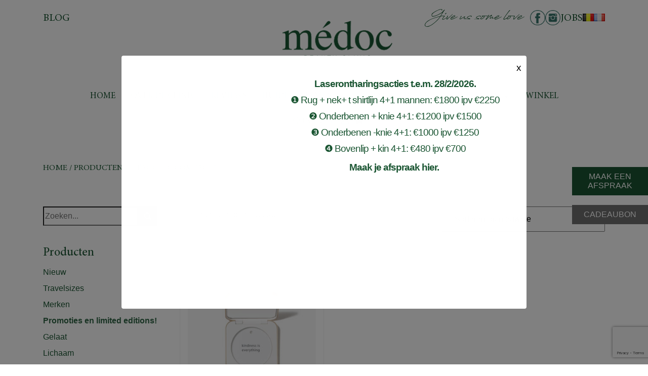

--- FILE ---
content_type: text/html; charset=utf-8
request_url: https://www.google.com/recaptcha/api2/anchor?ar=1&k=6LdbZyUlAAAAAKLLCMOXAwVtYQKYQQEPbEbdPHF9&co=aHR0cHM6Ly93d3cubWVkb2NiZWF1dHkuYmU6NDQz&hl=en&v=PoyoqOPhxBO7pBk68S4YbpHZ&size=invisible&anchor-ms=20000&execute-ms=30000&cb=g0sv96tjdbp7
body_size: 48613
content:
<!DOCTYPE HTML><html dir="ltr" lang="en"><head><meta http-equiv="Content-Type" content="text/html; charset=UTF-8">
<meta http-equiv="X-UA-Compatible" content="IE=edge">
<title>reCAPTCHA</title>
<style type="text/css">
/* cyrillic-ext */
@font-face {
  font-family: 'Roboto';
  font-style: normal;
  font-weight: 400;
  font-stretch: 100%;
  src: url(//fonts.gstatic.com/s/roboto/v48/KFO7CnqEu92Fr1ME7kSn66aGLdTylUAMa3GUBHMdazTgWw.woff2) format('woff2');
  unicode-range: U+0460-052F, U+1C80-1C8A, U+20B4, U+2DE0-2DFF, U+A640-A69F, U+FE2E-FE2F;
}
/* cyrillic */
@font-face {
  font-family: 'Roboto';
  font-style: normal;
  font-weight: 400;
  font-stretch: 100%;
  src: url(//fonts.gstatic.com/s/roboto/v48/KFO7CnqEu92Fr1ME7kSn66aGLdTylUAMa3iUBHMdazTgWw.woff2) format('woff2');
  unicode-range: U+0301, U+0400-045F, U+0490-0491, U+04B0-04B1, U+2116;
}
/* greek-ext */
@font-face {
  font-family: 'Roboto';
  font-style: normal;
  font-weight: 400;
  font-stretch: 100%;
  src: url(//fonts.gstatic.com/s/roboto/v48/KFO7CnqEu92Fr1ME7kSn66aGLdTylUAMa3CUBHMdazTgWw.woff2) format('woff2');
  unicode-range: U+1F00-1FFF;
}
/* greek */
@font-face {
  font-family: 'Roboto';
  font-style: normal;
  font-weight: 400;
  font-stretch: 100%;
  src: url(//fonts.gstatic.com/s/roboto/v48/KFO7CnqEu92Fr1ME7kSn66aGLdTylUAMa3-UBHMdazTgWw.woff2) format('woff2');
  unicode-range: U+0370-0377, U+037A-037F, U+0384-038A, U+038C, U+038E-03A1, U+03A3-03FF;
}
/* math */
@font-face {
  font-family: 'Roboto';
  font-style: normal;
  font-weight: 400;
  font-stretch: 100%;
  src: url(//fonts.gstatic.com/s/roboto/v48/KFO7CnqEu92Fr1ME7kSn66aGLdTylUAMawCUBHMdazTgWw.woff2) format('woff2');
  unicode-range: U+0302-0303, U+0305, U+0307-0308, U+0310, U+0312, U+0315, U+031A, U+0326-0327, U+032C, U+032F-0330, U+0332-0333, U+0338, U+033A, U+0346, U+034D, U+0391-03A1, U+03A3-03A9, U+03B1-03C9, U+03D1, U+03D5-03D6, U+03F0-03F1, U+03F4-03F5, U+2016-2017, U+2034-2038, U+203C, U+2040, U+2043, U+2047, U+2050, U+2057, U+205F, U+2070-2071, U+2074-208E, U+2090-209C, U+20D0-20DC, U+20E1, U+20E5-20EF, U+2100-2112, U+2114-2115, U+2117-2121, U+2123-214F, U+2190, U+2192, U+2194-21AE, U+21B0-21E5, U+21F1-21F2, U+21F4-2211, U+2213-2214, U+2216-22FF, U+2308-230B, U+2310, U+2319, U+231C-2321, U+2336-237A, U+237C, U+2395, U+239B-23B7, U+23D0, U+23DC-23E1, U+2474-2475, U+25AF, U+25B3, U+25B7, U+25BD, U+25C1, U+25CA, U+25CC, U+25FB, U+266D-266F, U+27C0-27FF, U+2900-2AFF, U+2B0E-2B11, U+2B30-2B4C, U+2BFE, U+3030, U+FF5B, U+FF5D, U+1D400-1D7FF, U+1EE00-1EEFF;
}
/* symbols */
@font-face {
  font-family: 'Roboto';
  font-style: normal;
  font-weight: 400;
  font-stretch: 100%;
  src: url(//fonts.gstatic.com/s/roboto/v48/KFO7CnqEu92Fr1ME7kSn66aGLdTylUAMaxKUBHMdazTgWw.woff2) format('woff2');
  unicode-range: U+0001-000C, U+000E-001F, U+007F-009F, U+20DD-20E0, U+20E2-20E4, U+2150-218F, U+2190, U+2192, U+2194-2199, U+21AF, U+21E6-21F0, U+21F3, U+2218-2219, U+2299, U+22C4-22C6, U+2300-243F, U+2440-244A, U+2460-24FF, U+25A0-27BF, U+2800-28FF, U+2921-2922, U+2981, U+29BF, U+29EB, U+2B00-2BFF, U+4DC0-4DFF, U+FFF9-FFFB, U+10140-1018E, U+10190-1019C, U+101A0, U+101D0-101FD, U+102E0-102FB, U+10E60-10E7E, U+1D2C0-1D2D3, U+1D2E0-1D37F, U+1F000-1F0FF, U+1F100-1F1AD, U+1F1E6-1F1FF, U+1F30D-1F30F, U+1F315, U+1F31C, U+1F31E, U+1F320-1F32C, U+1F336, U+1F378, U+1F37D, U+1F382, U+1F393-1F39F, U+1F3A7-1F3A8, U+1F3AC-1F3AF, U+1F3C2, U+1F3C4-1F3C6, U+1F3CA-1F3CE, U+1F3D4-1F3E0, U+1F3ED, U+1F3F1-1F3F3, U+1F3F5-1F3F7, U+1F408, U+1F415, U+1F41F, U+1F426, U+1F43F, U+1F441-1F442, U+1F444, U+1F446-1F449, U+1F44C-1F44E, U+1F453, U+1F46A, U+1F47D, U+1F4A3, U+1F4B0, U+1F4B3, U+1F4B9, U+1F4BB, U+1F4BF, U+1F4C8-1F4CB, U+1F4D6, U+1F4DA, U+1F4DF, U+1F4E3-1F4E6, U+1F4EA-1F4ED, U+1F4F7, U+1F4F9-1F4FB, U+1F4FD-1F4FE, U+1F503, U+1F507-1F50B, U+1F50D, U+1F512-1F513, U+1F53E-1F54A, U+1F54F-1F5FA, U+1F610, U+1F650-1F67F, U+1F687, U+1F68D, U+1F691, U+1F694, U+1F698, U+1F6AD, U+1F6B2, U+1F6B9-1F6BA, U+1F6BC, U+1F6C6-1F6CF, U+1F6D3-1F6D7, U+1F6E0-1F6EA, U+1F6F0-1F6F3, U+1F6F7-1F6FC, U+1F700-1F7FF, U+1F800-1F80B, U+1F810-1F847, U+1F850-1F859, U+1F860-1F887, U+1F890-1F8AD, U+1F8B0-1F8BB, U+1F8C0-1F8C1, U+1F900-1F90B, U+1F93B, U+1F946, U+1F984, U+1F996, U+1F9E9, U+1FA00-1FA6F, U+1FA70-1FA7C, U+1FA80-1FA89, U+1FA8F-1FAC6, U+1FACE-1FADC, U+1FADF-1FAE9, U+1FAF0-1FAF8, U+1FB00-1FBFF;
}
/* vietnamese */
@font-face {
  font-family: 'Roboto';
  font-style: normal;
  font-weight: 400;
  font-stretch: 100%;
  src: url(//fonts.gstatic.com/s/roboto/v48/KFO7CnqEu92Fr1ME7kSn66aGLdTylUAMa3OUBHMdazTgWw.woff2) format('woff2');
  unicode-range: U+0102-0103, U+0110-0111, U+0128-0129, U+0168-0169, U+01A0-01A1, U+01AF-01B0, U+0300-0301, U+0303-0304, U+0308-0309, U+0323, U+0329, U+1EA0-1EF9, U+20AB;
}
/* latin-ext */
@font-face {
  font-family: 'Roboto';
  font-style: normal;
  font-weight: 400;
  font-stretch: 100%;
  src: url(//fonts.gstatic.com/s/roboto/v48/KFO7CnqEu92Fr1ME7kSn66aGLdTylUAMa3KUBHMdazTgWw.woff2) format('woff2');
  unicode-range: U+0100-02BA, U+02BD-02C5, U+02C7-02CC, U+02CE-02D7, U+02DD-02FF, U+0304, U+0308, U+0329, U+1D00-1DBF, U+1E00-1E9F, U+1EF2-1EFF, U+2020, U+20A0-20AB, U+20AD-20C0, U+2113, U+2C60-2C7F, U+A720-A7FF;
}
/* latin */
@font-face {
  font-family: 'Roboto';
  font-style: normal;
  font-weight: 400;
  font-stretch: 100%;
  src: url(//fonts.gstatic.com/s/roboto/v48/KFO7CnqEu92Fr1ME7kSn66aGLdTylUAMa3yUBHMdazQ.woff2) format('woff2');
  unicode-range: U+0000-00FF, U+0131, U+0152-0153, U+02BB-02BC, U+02C6, U+02DA, U+02DC, U+0304, U+0308, U+0329, U+2000-206F, U+20AC, U+2122, U+2191, U+2193, U+2212, U+2215, U+FEFF, U+FFFD;
}
/* cyrillic-ext */
@font-face {
  font-family: 'Roboto';
  font-style: normal;
  font-weight: 500;
  font-stretch: 100%;
  src: url(//fonts.gstatic.com/s/roboto/v48/KFO7CnqEu92Fr1ME7kSn66aGLdTylUAMa3GUBHMdazTgWw.woff2) format('woff2');
  unicode-range: U+0460-052F, U+1C80-1C8A, U+20B4, U+2DE0-2DFF, U+A640-A69F, U+FE2E-FE2F;
}
/* cyrillic */
@font-face {
  font-family: 'Roboto';
  font-style: normal;
  font-weight: 500;
  font-stretch: 100%;
  src: url(//fonts.gstatic.com/s/roboto/v48/KFO7CnqEu92Fr1ME7kSn66aGLdTylUAMa3iUBHMdazTgWw.woff2) format('woff2');
  unicode-range: U+0301, U+0400-045F, U+0490-0491, U+04B0-04B1, U+2116;
}
/* greek-ext */
@font-face {
  font-family: 'Roboto';
  font-style: normal;
  font-weight: 500;
  font-stretch: 100%;
  src: url(//fonts.gstatic.com/s/roboto/v48/KFO7CnqEu92Fr1ME7kSn66aGLdTylUAMa3CUBHMdazTgWw.woff2) format('woff2');
  unicode-range: U+1F00-1FFF;
}
/* greek */
@font-face {
  font-family: 'Roboto';
  font-style: normal;
  font-weight: 500;
  font-stretch: 100%;
  src: url(//fonts.gstatic.com/s/roboto/v48/KFO7CnqEu92Fr1ME7kSn66aGLdTylUAMa3-UBHMdazTgWw.woff2) format('woff2');
  unicode-range: U+0370-0377, U+037A-037F, U+0384-038A, U+038C, U+038E-03A1, U+03A3-03FF;
}
/* math */
@font-face {
  font-family: 'Roboto';
  font-style: normal;
  font-weight: 500;
  font-stretch: 100%;
  src: url(//fonts.gstatic.com/s/roboto/v48/KFO7CnqEu92Fr1ME7kSn66aGLdTylUAMawCUBHMdazTgWw.woff2) format('woff2');
  unicode-range: U+0302-0303, U+0305, U+0307-0308, U+0310, U+0312, U+0315, U+031A, U+0326-0327, U+032C, U+032F-0330, U+0332-0333, U+0338, U+033A, U+0346, U+034D, U+0391-03A1, U+03A3-03A9, U+03B1-03C9, U+03D1, U+03D5-03D6, U+03F0-03F1, U+03F4-03F5, U+2016-2017, U+2034-2038, U+203C, U+2040, U+2043, U+2047, U+2050, U+2057, U+205F, U+2070-2071, U+2074-208E, U+2090-209C, U+20D0-20DC, U+20E1, U+20E5-20EF, U+2100-2112, U+2114-2115, U+2117-2121, U+2123-214F, U+2190, U+2192, U+2194-21AE, U+21B0-21E5, U+21F1-21F2, U+21F4-2211, U+2213-2214, U+2216-22FF, U+2308-230B, U+2310, U+2319, U+231C-2321, U+2336-237A, U+237C, U+2395, U+239B-23B7, U+23D0, U+23DC-23E1, U+2474-2475, U+25AF, U+25B3, U+25B7, U+25BD, U+25C1, U+25CA, U+25CC, U+25FB, U+266D-266F, U+27C0-27FF, U+2900-2AFF, U+2B0E-2B11, U+2B30-2B4C, U+2BFE, U+3030, U+FF5B, U+FF5D, U+1D400-1D7FF, U+1EE00-1EEFF;
}
/* symbols */
@font-face {
  font-family: 'Roboto';
  font-style: normal;
  font-weight: 500;
  font-stretch: 100%;
  src: url(//fonts.gstatic.com/s/roboto/v48/KFO7CnqEu92Fr1ME7kSn66aGLdTylUAMaxKUBHMdazTgWw.woff2) format('woff2');
  unicode-range: U+0001-000C, U+000E-001F, U+007F-009F, U+20DD-20E0, U+20E2-20E4, U+2150-218F, U+2190, U+2192, U+2194-2199, U+21AF, U+21E6-21F0, U+21F3, U+2218-2219, U+2299, U+22C4-22C6, U+2300-243F, U+2440-244A, U+2460-24FF, U+25A0-27BF, U+2800-28FF, U+2921-2922, U+2981, U+29BF, U+29EB, U+2B00-2BFF, U+4DC0-4DFF, U+FFF9-FFFB, U+10140-1018E, U+10190-1019C, U+101A0, U+101D0-101FD, U+102E0-102FB, U+10E60-10E7E, U+1D2C0-1D2D3, U+1D2E0-1D37F, U+1F000-1F0FF, U+1F100-1F1AD, U+1F1E6-1F1FF, U+1F30D-1F30F, U+1F315, U+1F31C, U+1F31E, U+1F320-1F32C, U+1F336, U+1F378, U+1F37D, U+1F382, U+1F393-1F39F, U+1F3A7-1F3A8, U+1F3AC-1F3AF, U+1F3C2, U+1F3C4-1F3C6, U+1F3CA-1F3CE, U+1F3D4-1F3E0, U+1F3ED, U+1F3F1-1F3F3, U+1F3F5-1F3F7, U+1F408, U+1F415, U+1F41F, U+1F426, U+1F43F, U+1F441-1F442, U+1F444, U+1F446-1F449, U+1F44C-1F44E, U+1F453, U+1F46A, U+1F47D, U+1F4A3, U+1F4B0, U+1F4B3, U+1F4B9, U+1F4BB, U+1F4BF, U+1F4C8-1F4CB, U+1F4D6, U+1F4DA, U+1F4DF, U+1F4E3-1F4E6, U+1F4EA-1F4ED, U+1F4F7, U+1F4F9-1F4FB, U+1F4FD-1F4FE, U+1F503, U+1F507-1F50B, U+1F50D, U+1F512-1F513, U+1F53E-1F54A, U+1F54F-1F5FA, U+1F610, U+1F650-1F67F, U+1F687, U+1F68D, U+1F691, U+1F694, U+1F698, U+1F6AD, U+1F6B2, U+1F6B9-1F6BA, U+1F6BC, U+1F6C6-1F6CF, U+1F6D3-1F6D7, U+1F6E0-1F6EA, U+1F6F0-1F6F3, U+1F6F7-1F6FC, U+1F700-1F7FF, U+1F800-1F80B, U+1F810-1F847, U+1F850-1F859, U+1F860-1F887, U+1F890-1F8AD, U+1F8B0-1F8BB, U+1F8C0-1F8C1, U+1F900-1F90B, U+1F93B, U+1F946, U+1F984, U+1F996, U+1F9E9, U+1FA00-1FA6F, U+1FA70-1FA7C, U+1FA80-1FA89, U+1FA8F-1FAC6, U+1FACE-1FADC, U+1FADF-1FAE9, U+1FAF0-1FAF8, U+1FB00-1FBFF;
}
/* vietnamese */
@font-face {
  font-family: 'Roboto';
  font-style: normal;
  font-weight: 500;
  font-stretch: 100%;
  src: url(//fonts.gstatic.com/s/roboto/v48/KFO7CnqEu92Fr1ME7kSn66aGLdTylUAMa3OUBHMdazTgWw.woff2) format('woff2');
  unicode-range: U+0102-0103, U+0110-0111, U+0128-0129, U+0168-0169, U+01A0-01A1, U+01AF-01B0, U+0300-0301, U+0303-0304, U+0308-0309, U+0323, U+0329, U+1EA0-1EF9, U+20AB;
}
/* latin-ext */
@font-face {
  font-family: 'Roboto';
  font-style: normal;
  font-weight: 500;
  font-stretch: 100%;
  src: url(//fonts.gstatic.com/s/roboto/v48/KFO7CnqEu92Fr1ME7kSn66aGLdTylUAMa3KUBHMdazTgWw.woff2) format('woff2');
  unicode-range: U+0100-02BA, U+02BD-02C5, U+02C7-02CC, U+02CE-02D7, U+02DD-02FF, U+0304, U+0308, U+0329, U+1D00-1DBF, U+1E00-1E9F, U+1EF2-1EFF, U+2020, U+20A0-20AB, U+20AD-20C0, U+2113, U+2C60-2C7F, U+A720-A7FF;
}
/* latin */
@font-face {
  font-family: 'Roboto';
  font-style: normal;
  font-weight: 500;
  font-stretch: 100%;
  src: url(//fonts.gstatic.com/s/roboto/v48/KFO7CnqEu92Fr1ME7kSn66aGLdTylUAMa3yUBHMdazQ.woff2) format('woff2');
  unicode-range: U+0000-00FF, U+0131, U+0152-0153, U+02BB-02BC, U+02C6, U+02DA, U+02DC, U+0304, U+0308, U+0329, U+2000-206F, U+20AC, U+2122, U+2191, U+2193, U+2212, U+2215, U+FEFF, U+FFFD;
}
/* cyrillic-ext */
@font-face {
  font-family: 'Roboto';
  font-style: normal;
  font-weight: 900;
  font-stretch: 100%;
  src: url(//fonts.gstatic.com/s/roboto/v48/KFO7CnqEu92Fr1ME7kSn66aGLdTylUAMa3GUBHMdazTgWw.woff2) format('woff2');
  unicode-range: U+0460-052F, U+1C80-1C8A, U+20B4, U+2DE0-2DFF, U+A640-A69F, U+FE2E-FE2F;
}
/* cyrillic */
@font-face {
  font-family: 'Roboto';
  font-style: normal;
  font-weight: 900;
  font-stretch: 100%;
  src: url(//fonts.gstatic.com/s/roboto/v48/KFO7CnqEu92Fr1ME7kSn66aGLdTylUAMa3iUBHMdazTgWw.woff2) format('woff2');
  unicode-range: U+0301, U+0400-045F, U+0490-0491, U+04B0-04B1, U+2116;
}
/* greek-ext */
@font-face {
  font-family: 'Roboto';
  font-style: normal;
  font-weight: 900;
  font-stretch: 100%;
  src: url(//fonts.gstatic.com/s/roboto/v48/KFO7CnqEu92Fr1ME7kSn66aGLdTylUAMa3CUBHMdazTgWw.woff2) format('woff2');
  unicode-range: U+1F00-1FFF;
}
/* greek */
@font-face {
  font-family: 'Roboto';
  font-style: normal;
  font-weight: 900;
  font-stretch: 100%;
  src: url(//fonts.gstatic.com/s/roboto/v48/KFO7CnqEu92Fr1ME7kSn66aGLdTylUAMa3-UBHMdazTgWw.woff2) format('woff2');
  unicode-range: U+0370-0377, U+037A-037F, U+0384-038A, U+038C, U+038E-03A1, U+03A3-03FF;
}
/* math */
@font-face {
  font-family: 'Roboto';
  font-style: normal;
  font-weight: 900;
  font-stretch: 100%;
  src: url(//fonts.gstatic.com/s/roboto/v48/KFO7CnqEu92Fr1ME7kSn66aGLdTylUAMawCUBHMdazTgWw.woff2) format('woff2');
  unicode-range: U+0302-0303, U+0305, U+0307-0308, U+0310, U+0312, U+0315, U+031A, U+0326-0327, U+032C, U+032F-0330, U+0332-0333, U+0338, U+033A, U+0346, U+034D, U+0391-03A1, U+03A3-03A9, U+03B1-03C9, U+03D1, U+03D5-03D6, U+03F0-03F1, U+03F4-03F5, U+2016-2017, U+2034-2038, U+203C, U+2040, U+2043, U+2047, U+2050, U+2057, U+205F, U+2070-2071, U+2074-208E, U+2090-209C, U+20D0-20DC, U+20E1, U+20E5-20EF, U+2100-2112, U+2114-2115, U+2117-2121, U+2123-214F, U+2190, U+2192, U+2194-21AE, U+21B0-21E5, U+21F1-21F2, U+21F4-2211, U+2213-2214, U+2216-22FF, U+2308-230B, U+2310, U+2319, U+231C-2321, U+2336-237A, U+237C, U+2395, U+239B-23B7, U+23D0, U+23DC-23E1, U+2474-2475, U+25AF, U+25B3, U+25B7, U+25BD, U+25C1, U+25CA, U+25CC, U+25FB, U+266D-266F, U+27C0-27FF, U+2900-2AFF, U+2B0E-2B11, U+2B30-2B4C, U+2BFE, U+3030, U+FF5B, U+FF5D, U+1D400-1D7FF, U+1EE00-1EEFF;
}
/* symbols */
@font-face {
  font-family: 'Roboto';
  font-style: normal;
  font-weight: 900;
  font-stretch: 100%;
  src: url(//fonts.gstatic.com/s/roboto/v48/KFO7CnqEu92Fr1ME7kSn66aGLdTylUAMaxKUBHMdazTgWw.woff2) format('woff2');
  unicode-range: U+0001-000C, U+000E-001F, U+007F-009F, U+20DD-20E0, U+20E2-20E4, U+2150-218F, U+2190, U+2192, U+2194-2199, U+21AF, U+21E6-21F0, U+21F3, U+2218-2219, U+2299, U+22C4-22C6, U+2300-243F, U+2440-244A, U+2460-24FF, U+25A0-27BF, U+2800-28FF, U+2921-2922, U+2981, U+29BF, U+29EB, U+2B00-2BFF, U+4DC0-4DFF, U+FFF9-FFFB, U+10140-1018E, U+10190-1019C, U+101A0, U+101D0-101FD, U+102E0-102FB, U+10E60-10E7E, U+1D2C0-1D2D3, U+1D2E0-1D37F, U+1F000-1F0FF, U+1F100-1F1AD, U+1F1E6-1F1FF, U+1F30D-1F30F, U+1F315, U+1F31C, U+1F31E, U+1F320-1F32C, U+1F336, U+1F378, U+1F37D, U+1F382, U+1F393-1F39F, U+1F3A7-1F3A8, U+1F3AC-1F3AF, U+1F3C2, U+1F3C4-1F3C6, U+1F3CA-1F3CE, U+1F3D4-1F3E0, U+1F3ED, U+1F3F1-1F3F3, U+1F3F5-1F3F7, U+1F408, U+1F415, U+1F41F, U+1F426, U+1F43F, U+1F441-1F442, U+1F444, U+1F446-1F449, U+1F44C-1F44E, U+1F453, U+1F46A, U+1F47D, U+1F4A3, U+1F4B0, U+1F4B3, U+1F4B9, U+1F4BB, U+1F4BF, U+1F4C8-1F4CB, U+1F4D6, U+1F4DA, U+1F4DF, U+1F4E3-1F4E6, U+1F4EA-1F4ED, U+1F4F7, U+1F4F9-1F4FB, U+1F4FD-1F4FE, U+1F503, U+1F507-1F50B, U+1F50D, U+1F512-1F513, U+1F53E-1F54A, U+1F54F-1F5FA, U+1F610, U+1F650-1F67F, U+1F687, U+1F68D, U+1F691, U+1F694, U+1F698, U+1F6AD, U+1F6B2, U+1F6B9-1F6BA, U+1F6BC, U+1F6C6-1F6CF, U+1F6D3-1F6D7, U+1F6E0-1F6EA, U+1F6F0-1F6F3, U+1F6F7-1F6FC, U+1F700-1F7FF, U+1F800-1F80B, U+1F810-1F847, U+1F850-1F859, U+1F860-1F887, U+1F890-1F8AD, U+1F8B0-1F8BB, U+1F8C0-1F8C1, U+1F900-1F90B, U+1F93B, U+1F946, U+1F984, U+1F996, U+1F9E9, U+1FA00-1FA6F, U+1FA70-1FA7C, U+1FA80-1FA89, U+1FA8F-1FAC6, U+1FACE-1FADC, U+1FADF-1FAE9, U+1FAF0-1FAF8, U+1FB00-1FBFF;
}
/* vietnamese */
@font-face {
  font-family: 'Roboto';
  font-style: normal;
  font-weight: 900;
  font-stretch: 100%;
  src: url(//fonts.gstatic.com/s/roboto/v48/KFO7CnqEu92Fr1ME7kSn66aGLdTylUAMa3OUBHMdazTgWw.woff2) format('woff2');
  unicode-range: U+0102-0103, U+0110-0111, U+0128-0129, U+0168-0169, U+01A0-01A1, U+01AF-01B0, U+0300-0301, U+0303-0304, U+0308-0309, U+0323, U+0329, U+1EA0-1EF9, U+20AB;
}
/* latin-ext */
@font-face {
  font-family: 'Roboto';
  font-style: normal;
  font-weight: 900;
  font-stretch: 100%;
  src: url(//fonts.gstatic.com/s/roboto/v48/KFO7CnqEu92Fr1ME7kSn66aGLdTylUAMa3KUBHMdazTgWw.woff2) format('woff2');
  unicode-range: U+0100-02BA, U+02BD-02C5, U+02C7-02CC, U+02CE-02D7, U+02DD-02FF, U+0304, U+0308, U+0329, U+1D00-1DBF, U+1E00-1E9F, U+1EF2-1EFF, U+2020, U+20A0-20AB, U+20AD-20C0, U+2113, U+2C60-2C7F, U+A720-A7FF;
}
/* latin */
@font-face {
  font-family: 'Roboto';
  font-style: normal;
  font-weight: 900;
  font-stretch: 100%;
  src: url(//fonts.gstatic.com/s/roboto/v48/KFO7CnqEu92Fr1ME7kSn66aGLdTylUAMa3yUBHMdazQ.woff2) format('woff2');
  unicode-range: U+0000-00FF, U+0131, U+0152-0153, U+02BB-02BC, U+02C6, U+02DA, U+02DC, U+0304, U+0308, U+0329, U+2000-206F, U+20AC, U+2122, U+2191, U+2193, U+2212, U+2215, U+FEFF, U+FFFD;
}

</style>
<link rel="stylesheet" type="text/css" href="https://www.gstatic.com/recaptcha/releases/PoyoqOPhxBO7pBk68S4YbpHZ/styles__ltr.css">
<script nonce="FHXwEMlKd1PAOhLgf_VOEg" type="text/javascript">window['__recaptcha_api'] = 'https://www.google.com/recaptcha/api2/';</script>
<script type="text/javascript" src="https://www.gstatic.com/recaptcha/releases/PoyoqOPhxBO7pBk68S4YbpHZ/recaptcha__en.js" nonce="FHXwEMlKd1PAOhLgf_VOEg">
      
    </script></head>
<body><div id="rc-anchor-alert" class="rc-anchor-alert"></div>
<input type="hidden" id="recaptcha-token" value="[base64]">
<script type="text/javascript" nonce="FHXwEMlKd1PAOhLgf_VOEg">
      recaptcha.anchor.Main.init("[\x22ainput\x22,[\x22bgdata\x22,\x22\x22,\[base64]/[base64]/[base64]/KE4oMTI0LHYsdi5HKSxMWihsLHYpKTpOKDEyNCx2LGwpLFYpLHYpLFQpKSxGKDE3MSx2KX0scjc9ZnVuY3Rpb24obCl7cmV0dXJuIGx9LEM9ZnVuY3Rpb24obCxWLHYpe04odixsLFYpLFZbYWtdPTI3OTZ9LG49ZnVuY3Rpb24obCxWKXtWLlg9KChWLlg/[base64]/[base64]/[base64]/[base64]/[base64]/[base64]/[base64]/[base64]/[base64]/[base64]/[base64]\\u003d\x22,\[base64]\x22,\[base64]/DgMK/[base64]/w7HDkQPDq8OMwoTDgURwV8OYwrwXEcKowrPCsGR5G1HDo0YAw5PDgMKZw5oRRDzCqR9mw7fCnmMZKEzDgnlndsOGwrlrKsOycyRIw6/CqsKmw5jDucO4w7fDkmLDicOBwpTCglLDn8Oyw73CnsK1w41ICDfDoMKew6HDhcO7Mg80D37Dj8ONw7cwb8OkXMOEw6hFX8KZw4NswqfCn8Onw5/DsMKMwonCjUzDtz3Cp1XDksOmXcKzVMOyesO+wpfDg8OHC0HCtk1Lwpc6wpwRw57Cg8KXwpZdwqDCoU41bnQHwpcvw4LDiy/Cpk9ZwqvCoAtDEULDnlFiwrTCuQ/Dm8O1T2pYA8O1w5zCv8Kjw7I4GsKaw6bCrx/CoSvDmF4nw7ZiU0Iqw6ZrwrALw6AtCsK+WBXDk8ORYg/[base64]/ZV7Cjn0ew7Qtw5/DscOmHmzDgcOuSkbDoMKKwobCsMOtw43Co8KdXMOuAkfDn8KeJcKjwoAAfAHDmcOfwq8+dsK6wq3DhRYrRMO+dMK2wr/CssKbLBvCs8K6J8Kkw7HDngXCtAfDv8ObAx4Wwp7DnMOPaBIVw59lwp8dDsOKwpVYLMKBwr3DvSvCiS0XAcKKw6nCrT9Hw4fCij9rw7Rbw7A8w5YZNlLDqiHCgUrDq8Oze8O5IsKGw5/Cm8KWwoUqwofDpMKCCcOZw7xlw4dcfzULLBYqwoHCjcK+EhnDscK+fcKwB8K9L2/Ct8OQw4TCsEUaTg7DscK8XsOUwqAIZAzDgGxZwrPDgSvColvDkMO8XsOOFXfDsxHCvz/[base64]/CjRIVwooICR7CrAvClAMfDMOlcyPDlT/DhX/DocKXRcKQR27Dr8OmLAgqcsKiW0DCsMK2GcOCR8ONwrJZezXDvMK1NsO6OcOZwobDnMKgwr/[base64]/Ck8KgwpzDhCvClyIjwolBc8OZcn0uwpkIOR3Dn8K4w6Fkwo9sbBTCqkE5wqF3woPDjGfCo8Kxw7J7cgXDjDbCusKpFcKYw7xww4IaP8KwwqXCh17DvkLDr8OOOsObS3HDqCAoJ8OxZw8cw57CgsO8WC/DoMKQw58eWS3Dq8Otw4fDhMOmwppjElDCslfChsKuJGZlPcOmMMK0w6LCqcK0NXUtwq8Ww6TCvsOhTcKyZMKDwqQIRiXDmEYtQcOuw6N2w4/DncODQsKcwqbDhB9tdEzDucKpw7nCnTzDncOSRcOIBcOIaw/DhMOXwpHDucOEwpTDhsK3DifDiwlKwrMGSMKDFMOKRCHCgAIbVzciwonCuk0rfhhMXsKgL8KTwo4BwrBUQsKXOB7DsUrDhsKMZ3XDsCh3F8OUwpDChWbDm8KKw4BbdjbCpMOMwp7DnnAmw5zDtHbDo8OKw7nCnh3Dsk/DssKKw7VzKcOxMsKcw4haakHCslguR8OSwroBwrbDoUPDuXvDo8OPwqHDnWLCucKFw6nDjcK3YVNhLMKJwrvCm8OkbmDDsErClcK8cUHCmMOhf8O1wr/Dg13DncOYw7/ClTRSw7wGw7XCiMOuwpvCu0t+WgzDunPDicKNdcKrEAVnOiIJXsKZwqFuwpbCkVQOw494wrpDHltTw4ICIwvCpFrDkz9ZwpdewqPDu8KDJ8OgFl8Sw6XDrsOwI19fwpgNwqtvVyPCrMOdw4M5HMOJwpfDrmd8aMOFw6/DmWlcwopUJ8O5X03CtHrCvsOmw7hdwqzCn8O/[base64]/DgcKRSDnDkDsIKMOawqPDvE/DusOAwrttwqRJAhkvOVALw43Cp8KvwrpZFETDmkLDicOEw4rCjDXCqcOmfnzDj8KNZsKID8K0w7/CoSzCuMOKw7HCiwjCmMOXw6XDnsKEw69zw5d0VMOZYDrCmMOFwrPCkETCkMOjw6LDmgkGOsOHw5jDjRHCgVLCocKeJnnDrzvCkMO3Si7DhGQNAsKowrTDj1dsah7DsMKRw5wdDU8Mw5TCiBHDiFwsB1NUw5/CsQQxW2xhPRfCo3J2w67DiUzClx7Dp8Kewr/CnX0GwowTMcKqw4DCoMKtwonChhg4wqxAwozDgsOYMUY9wqbDiMOzwrvCoQrCqsOxAU8jwoNlU1QMw5zDghQHw6Nbw5APXcK7cnkEwrdVGMOJw7cKccK1wp/DosOcwo0aw4PDkcKXacKUw7LDncO/OcKIbsKyw5RSwrvDlD9HN3fCjjQvQhrCkMK5wqLDmMOOwqjCmMKew5jCoWs9w7/[base64]/ClMOHw4glEMO/wq8iw4jDvHnDhMKewqbCkiQTw5N/w7rCpDDCvMO/woM/IcKhwrXDtMKnXTnCpSdGwqrCgmdkX8Ogw4tFXgPDtMOCaF7CsMKlC8OIHcKVF8KsfCnCqcO5wqHDjMK/w7rCvXNFw6Jawo4SwpcFEsKdwp8KeUXDjsO/OUHCuDd8ew4lES/DuMK3wpnCs8OQwrDDs0/Dhz8+Jy3ChD4pPsKyw5rDn8OtwpLCocORKsONWgDDs8KWw7wlw6hLIMO+DcOHYcOhwpdnGBNgc8KcfcOEw7LCgE1qeG/DtMOpPxlId8KSYMKfLAtVHsKqw7lVw49mFUrCsEc8wpjDmQx8UjBjw6nDtMKpwrkSF3bDisOMwrV7fhpRw6kqw4xzA8K/[base64]/VMOxwrArHWTDuVYeHjnDusOHT8KQVsKUwqHDjSsZYcKxD0DDr8KeZMOiwqF3wotQwpFZB8OawrZVa8KaDTVHw652w5HDu2LDjkE/ciXClXXDmQthw5AJwrnCsXAnw6PDpsKjw74oK1DCvVjDpcO2dWLDk8OJwq5XE8OjwprDnBQkw68Owp/Cr8OOw7QmwpQWJFvCqCcQwpd/[base64]/DvcO+UyDDuFYACTHDisKqw7DCh8KAW1J/[base64]/DscOBEgrDvw3CpDE9agZ/BV7Cm8Ouf8KaWcKbD8OgEsOxTMOaEMObwozDsgAXSMKzcEkZw6TCvzfDkcOzwpfCnh/DpDQkw4wkw5HCi0cHwoXCqcKKwrfDo03DtFjDmm3CkG8Kw5HCnVsZNsKuWm3Du8OkHsKkw7rCiikOZsKiJUbCgGrCpkwJw49rw6nCvAnDgE3Dk3rDnWlBFMK3LsKjAsK/B3zDtcOfwo9vw6DDjcOTwqnCtMOdwpXCosOPw6vCo8OTw6xOSm4tFVHDpMK0SWNUwoIWw5gAwqXCjg/CnsOrCG3Cjy/DnlXCqkY6Yy/Dh1F0aioywqMJw4IGUCvDosOKw7bDkcOmCBlPw49YPMKpw5oJw4RZb8Kjw77CpjM4w49rwqbDpCRDwo10wpXDhWzDlEnCnsOKw77CksK3McOuwo/DsVokwrAwwqhPwqhmRcO1w5tqC2J+I1jDlDfCr8ORwqHCtDbDg8OMOnHDt8Oiw5XDjMOKwoHCpcK/wrIXwro4wo5aWSBaw7Ulwrotw7/DsDfCtiAQCzMswrjCjQ1bw5DDjMOHw6/DugUEFcK3wpUPw7XDvMORZ8ObBBvCvz3CpkzDrDg1w75jwqbDnBZrTcONKsKJWsKHw4h+GX0UGkDDhsOnRz9ywq7CvkDCtDPCl8OMEcODw4pwwp1bwroOwprCpS3Cmxtadht2YkPCgArDnEfDpDVIAcOOwqRTw7vDmBjCocKRwr/DscKac1bCvsKhwp09wozCocKawrYsV8KMA8OGwrDCpcODw5BJw44cYsKXwobCm8O6IMKRw6t3NsKGwopuZRDDtRTDh8OKbMOrTsOzwqnDsjAHWMO+c8Oxwrl8w7B7w61Dw7NkKcObWkbChntxw7lHQHc4V1/[base64]/DpwLDosKORk11ecKJw6wlwqPClhF8HMKAwpRFKT/DnyQ+NisfXhbDtcKSw7vCrl/[base64]/CkRjDujtiw5TCiMK2w73Cv38Xw4BSNAbDgyzDisKJIsKowp3DhQHCmcOBwrsWwpcJwrpzXnvCgEkzA8KIwqgGRxLDncOnw48hw4M+IsOwb8K/FxpHw7JPw6BswroIw5ADw64awrDDrMKiIsO1UsO6wrJiWMKBf8K4wrhRwp7Cm8KAw7rDvz3DusKFPFVCSsKfw4zDgMOlOsKPwoHCrzt3w7kKw5IVwrbDq23CmsODWsO2VMOgUsODAsOOMMO4w7fCql7DsMKVwobClHDCq0XCiyzCh0/Dl8OwwoxuPsK6KcKRDsKew5Rcw49ewpsHw6R5woUbwpQXW3tkHsOHwoE/w5bDsC0SGnMzw5XCq1EBw4oWw4U2wpXCrsOMwrDCswZiw5Y7dMK3McOGZMOxRcKuY1PCrFJHagZrwqrCosOaSMOYLVXDtMKqScOLw5VFwpvCoVXCqsOnwrnCmjXCp8Kzw6PDiQPDpnjCjMKLw63DncKiLMO5LcKFw6QvMcKSwoIBw63Cp8K6EsOtwofDkFlxwo/Cskovw60uwr7CpRYowqvDosOVw6wGPcK2dcOnbjPCsywPVGYyAcO3esKlw6UFIEnDuRHClCrDvsOrwrzDnxcHwoTDvE7CuxrClMKOEsOnLcOowrjDocOpYMKDw4TCm8O7LMKEw6Z0wrgsGMKcN8KBX8OPw4w2eU7ClcOvw5fDlUJUPk/[base64]/CjylFJ35QUksqw6nCjcOqTMKuGcOIw7DDkRrCuC3CuB5twotvw4jDlTwzYDxudsOUbh5Gw77Cul7Cu8Kpw5gJwqPDnsOCwpLClsKOw7B9wrfCiGgPwprCrcO5w4bChsOYw5/CqQAxwohcw7DDqsOyw4zCinvCrMKDw60AF38WMlvCtUF3ck7DvkbDryJ9WcKkwp7DrWrCoH9KB8KSw4ZLMsKoND/[base64]/CvCDDnX/Cm8O3csKSwpZdDcKHbcKow5cOH8O/[base64]/w7ATwowhw60pJcOCw7rCgcOGGcObfm9kw7zCv8OVw7PDml7Cgi7Du8KdQ8O0CGkYw67CuMKMwq4MJWNowpzDjX/Ci8O4XcKFwqduWU/DsRbDpj9owqp3Ezd+w6RPwrzDkcOKQHHCt2rDvsOJZALDnwPDq8Ofw65/wp/DgsK3d0jDlVovbiTDtsOCwrLDnMOSw40GD8K5Y8KXwqQ7JXItIsOBwr54woVINTESPBgvOcOAw6sQWg8sDSvCrsK5IcK/woPDshzCvcKneDnCoiPCjUJEesOJw4lQw5bCqcKyw59Ew4JtwrcSL2liHj4Gb1HDr8OpNcKXXC1lFsKlw7liScKswqw/b8KKKX9AwrFiVsOfw43Cm8OhWhJUwolrw4HCqDnCiMKow4pBFR7CsMOgw6fCqx03ecK9wobCikXDtsKBw48sw4ldIXPCkMK7w5DDjyDClsKEcMOmEglWwq/Cqj4sfA82wrZ3w6bCosO/wp7DrsOEwrbDsWvClcO0w6MUw5gIwp9iB8Kxw6jCo0fCiCrCkB8cAMK9MsKhI3Y6wpxNVMOBw5olwqEdKsKYw4VBw69cBMK9w7pFUMKvCsOWw5pNwoEEFcKHwrp8cU1oWSUBw447JEnDv3RWw7rDhW/DtMOBXBPCmcOXwpXDtMK3w4cNwpBoeQwwBXZvPcO5wrxnb1NRwrN+YsOzwqLCo8KxNxXDh8KmwqlAJ1DDry4Zwpgmw4d6C8KxwqLCjAsaf8Orw4EewpTDsx/DicOBHMK6G8KIGFDDpUHCscO7w7fCujgFW8O2w6LCosOWEn/[base64]/CuMOUwoxtQWEKw7kUDB3Dm1IxUX1Iw5UfwpR8JsKwY8K5M0rDrsKwQcKaKsKLTE7DgmtDOxQfwpwOw7E9P0N9IU0FwrjClsOHbMKTw7nClcKELcKiw6/Cq29dVsOzw6cRw68rNXnDrVbDlMKRw5vCnsOxw63Dm28Pw53CpmQqw4MzdjhgasKXKMKSAMORw5jChsKrwpXDksKNCXlvwq5DTcKywq7CuUxkWMOHB8KgRcOowpzDlcK3w7fDuDoWTsKxNMO5GGYPw7rCnMOoJcO4W8Kxezc9w6/Ctw06Fwx1wpDCoAnCtsKMw57ChlXCuMOjegvChsKTScK1w7HCikxpWcKlcMOERsKiBMOtw7/Cn1TDp8KvfHwGw6RjHMOIFnMbD8K0C8O+w6bDhcKGw47CkMOOIsKyfhB0w4jCgsKHw7ZJwobDk23ClsOpwrnCi1DCrzjDgX4Jw7nCnmV0w4PCrzDDl0pAwq3Dtk/DqsOLX2HCv8Kkwq97XsOqMnhqDMKWw6lvw5HDoMKzw73DkjQrUMKnw7PDr8KRw79Iw74ZB8KsLFHCvHTDgsK2w4zDmcOlwoIGw6fDgjXClh/CpMKYw5praGdrdXvCrC3CnhPCg8O6w5/DtcO0XcOmNcK9w4oQEcKTwqZ9w6dDwppewpRsCsOtw6DCs2bCgsOZXnMFC8Kkwo3Cvgt4wodibcK9GMOPXT3Cg2dqdBDCsjhJw6AiV8KICsK1w4rDv1jCixjDlcO/[base64]/CpMKSw4rCisK+w5PDmG8Awrg8EDvCocKbw7diNsKwWmNowqsiNsOBwpHCiEVNwqvCvnzDncOZw7UPSDPDiMKnwqQ7RT/Dj8OLAcOqEMOgw5osw4s+KxnDl8OGfcKzPMOxb0XDsV1rw57Cn8O4AGDCtGXCkzBow7bCmA0UJcOhDMOewrnCiEMnwpDDjXDDhmbCv0DCrVTCoxbDvMKTwowudMK4cl/DmBzCpsKlccOLT3LDkW/[base64]/[base64]/[base64]/wonDgcO7e33Drl/DrcK/SsKawokFw6PDp8O6w4LChcKMEm/DiMONL1TDvsKDw7DCi8KiQ0DCocKLV8K8wqkPwofCh8KYbRzCp3dWQMKcwozCjjvCuUZ3aGDDoMO+blPCmnjCoMOHBDc8PH7CpDjDisK1bU7CqkzDscKtSMKGw7Y/w57DvsO/wqpWw43Dti9jwqLCtxzCtz/Cp8OVw4QfXyvCtsKpw4jCjwrDtMK6CsOGwrQVI8OERTXCvcKKwqHDvWbDmWJGwoR4NFERd2kJwoQbwoXCmW1XO8KTw5B+bcKaw5bCjsO5wpTDlwxSwox3w7RKw5NdVn7Dtw0UZcKGw4LDgCvDsQN4EmvCrMOlCMOiw6PDjVHClE8Rw7IDwoHCvA/DmjvCjsOWPMO2wrsZAH7DjsO1U8KFNcOVfsOfXMO/J8K8w6LCiXR2w5ZgQ2UiwpRBwqw0DHccF8KTL8Ogw7DDoMKSKwnCghxDIzbDhAjDrVzCgsKaP8KRE2jCgAZhNMOGwpzDj8K+wqEFSHs+wrc+RXnCnHRDw4xSw68hw7vCgT/[base64]/CrMKOwoXDmAgrHsK2w5gHSQp4wqfCvznCpCTCo8KfZkTCtAjCuMKNLW5/[base64]/[base64]/Z8Obwp3CvE0+w6Y0ecOXwpEJwrgRUC1jwqM/FEQuIzLCkMOrw7A7w7vCjkNoJMKpYMKAwqVpXUPDnCIcwqckGMOpw61EGU/ClcOQwp44Vns7wqnDgnYcIUcqw7pJa8KhbsOyOkpVWcOQPBHDhXnDuhpzQx1aUcKRw4HCqlI3w6gNLHIHwpVRWUfCoSvCmcOva0NCc8OOGMKfwq48wqzCicKtemlFw7/Cg1NSwq4CKMODKBE7NxckXMKew6TDlcOiwp/Ck8Okw4tow4BdUyvCo8K2Q3DCvAZqwoR8WcKjwrTCvMKGw5jCksOXw7Q3wokjw6nDmsK8csKHw4XDl3hVF2bCvsOwwpdCw7kQw4kGwo/DpmIJbjoeBkJhGcOnKcOiCMKsw57Ci8OUYsOYw64fwpB5w7drLyPCsk8VUTnDkzDCmcK1wqXCg2tZAcO/wrjDicOPTcKyw53DuRJIwqPDmDIDwptPB8KLM0XChX1Ab8O4AMKzWcK2w7spw5gDXsOzwrzCgsKUGAXDgMKpw7DCsMKAw5VhwqwpZ1s6wrXDhllaLsOkf8OMRMOvw4ZURSTCsBVhMW8Awq3CpcKAwq9baMOVcXFoICgCTcOjUwY0MMOXVsOWHmo/[base64]/DuinCrBTDocOlw5LCkMKjfi8xLMKRw7LDlcK0w5rCj8OVc3rCiF3CgsOTaMKOw7dHwpPCpcOCwqh+w6ZyeRMDwqrCt8OQCsKVw7NWwrPDh2LCmhXCvsO/w4LDoMOac8KxwrQtwrrCm8ONwoBIwr3DnS/DvjTCsncwwoTCoWjCmhRHesKNEcORw7BSw6PDmMOBaMKeJ0VvVsOjw6bDksO5w6rCqsKsw7bCs8KxI8K4Q2LCiGzDo8KuwrnCscOHw7zCssKlNcO7w510WH1XD17Ds8O3DsOPwrxXw7cFw6TDlMKhw6kJwqzDiMKbVsOkw6hvw7ZiJMO/Sy3Crn/CnV9Ow6vCo8OnSCvCk0lNMW/[base64]/K8OMwoASVlTDkVHCvx3Dvk7Dv0pGw7ABH8OKwpUQwpwsZkXDjsKIEMKswrvDgEDCiARjw4LDl0vDpErCrMOYwrLCjT8ReWjDgcODwqB1wqR/AsKXMkvCocKmwqnDrwcuOXbDgcO+w69yCGzDscOnwqRVwqjDpcOXTHF4RcKmw6pxwq3DrcOhKMKTw57CjcKXw5NfW1pywpHCnTjDmcKew7fCisO4a8OqwpTDrWxsw6LDsHAawofDjikvwqFewqHDvnJrwqolw5nDk8KeZy/CtGLCoRPDtTBew43CiULDijDCtl7Ch8OrwpbCuFwKLMOgwrPDt1R7wrTDqkbClDvDvcOrVMK7YizCisOdw53Cs1PDtQNwwq5bwojCsMKXEMKjAcOOfcORw6t8wqo1w54cwoJvwp/Cjn/Dm8O6wo/DlsO7wofDl8O0w40RPW/[base64]/CqxjDiXTCm8KRwrvDvsKDw5HDlwsDU8O6asKZHhDDuBTDuTLCk8OAGzLCiVAUwrtPwofDv8K3BnYDwpcEw43DhVPDhF/CpwnCucO9dTjCgVc0AnUhw4Vew7zCvsK0TTp8w55melcnYkASGgjDu8KIwrTDu37Dr0tGGR9FwoPDgUDDnSHCnMKbKVfDrMKpSQbCjsK8awANF2tvJk06CUrDlBtswptLwocKFsOTf8KewrvDsBR/[base64]/wpPCoMKkI8OYwoJkbS7DrUc1w5fCiSHDsMOZIsOYGUJ8w63Cph0nwrFHdcKpFmvDlsKnw5sFwq3CtsKWesO5w79eFsKgOMOXw5MJw5x6w4nCp8OhwqsDw5PCqMKLwoHDiMKAPcOBw7kJU3sIUMKpZFLCjEDCtxjDp8K+U1AOwrlfw5oOw5XCqXVdw43CmMKGwrA/OsO/wqvDpjoawp1ebn7CiUAnw7ZXCjMLVyfDg31efWZsw49Xw4diw5PCr8O7w53DlmfDpDdZw6PCi2xIcDLCkcOMezYFw6xcZDHCu8OewqrDvzjCisKuwq5Uw4LDhsOeCcKhw6Eiw67DjcOqQcOoLcK/[base64]/H8ODwp5MRRrCgcOYw5XDlcO8KRJ1w4DCtAzDnUIlw6ASw7l/wqvCtBU8w6IAwoxLw57DhMKswrFFMyJvITcCGnzCpUjCmMOUwrJPw51XB8OkwpNlYBx/w4cIw7zDvcKowrxOJH7Dh8KeJMOLS8KEw5DChMOrNRTDrWcBJsKdbsOrwqfCiFwsBgglJcOFdcK/[base64]/w4HCsl7CszfCmxvDgMOSw7TCgsKMWsObVsKtw5pmw44oE1thXcOoKcOHwosjcXJIEFJ8RsKvDypxVwDChMKVwocsw40MKUfDs8OnacOYEsO6w6/Dq8KNTw9mw6zCrD9Xwo9KDsKHTMOwwrDCpXPCqsKydsKnwrZbTR3CoMOqw41Jw7Q3w4zCt8OUS8K/TipSQ8K/w6HCtcOzwrUHVcOXw7nDiMKqRVtnNcKQw7sGw6EHNMOjwpAtw5wETMOKw4Egwq1KJcO+wowew7DDsyjDj3jCucKMw60FwrLDnifDiGcqT8Kyw6lDwoPCqMKXw4PCgnvDhcKcw69kGjPCtsOvw4HCrHzDvMO7wqvDnj/CjsKwecO+Jn83GFbCjxnCtMKoK8KmIsOaSlFoUwhhw5gCw5HCscKLK8OPUcKRw5Yib39zwoMGciTDrjMCYnfCqDzCgsO5wprDr8Kmw5hfKWDDv8Klw4PDiVcvwok4IMKAw5jChwnCrnx9A8OdwqV8Ekt3D8OyMcOGIg7ChVDCnCYywojDnm1/w4jDpANzw5vDjE4kSgEWDH3DkcKyJzlMXcKrVAsGwql2IS8GXHVVS2Qkw4PDgsKgwrzDh1nDkyBjwpoVw5fCr1/CkMOJw4ZoHgg0F8Oew4nDpHR2w7vCl8K3UnfDpsOdA8KuwosvwpPDrk4FTh0EDm/Cs0xQIsOdw5Qnw4IywqhwwrbClMOvw7B1WnEcAsK9w6JNWcK8U8O5HhbDiE04w7nCuGfCn8OoW27DvcO+wqXCqF5iwofChsKFSsO7wqLDuRAFKhDDocKyw4DCpMKSGjlVazoNaMKPwpzCrsK+w7DCu3/DoA3DqsKsw4nDt3BUXcOiR8O0Mw1rTsKmwq4swr1IaTPDucKZTjdVKMKhwoPCngI/wqlqDiI+Rk/DrHnCjsK/w5PDosOiGg7Dj8Kqw5XCm8OuMipfPEnCs8OTbFjCqR0owrpcw7diGXHDocO4w6t4IkBCLsKmw5h0LsKxw4t3LE1GKSLDl3M1WsOnwoE9wonCrVvCp8ObwoNJU8K+R1pINXYIw7XDv8O5dMKbw6PDpid/ZXLCqUIgwow3w5rDlnh6AEt1wqPCkng+ZSVmCcOlE8Onwokww4DDgyPDm2dQw5TDvjQ0w5DCvwECKsOowo4GwpLDssOOw57CjsK9NcOxw7nCi3kCw4Z3w5B6XMK3NMKBwr1tT8OQwqEPwpUCX8O6w5YmOjbDk8OLwrMjw50/RMKjIcOYwq/CpcOYQghYci/DqSPCgyvDnsKXW8OgwrbCl8OkBgAvBxfCnSo+EDRcOcKDw7IuwrxkbkNHZcKRwp0WBMOYwr95HcOswpoXwqrCiwPClllJL8Oyw5HCu8KUw63DtsK+w6fDrcKAwoPCoMKaw5ROw5ttAMOud8KVw41ew73CsxxPd08RMMOMDz9TQsKDLgXDhjh5C0YswprDg8ONw7/Cs8Kue8OpZ8KyaH5HwpVnwrHCglQBYsKKdljDhXbCssKBOmvCrsKFL8OOZCxGNcKzPMOQInDDuSF5w68wwo8tYMOTw4rCncKWwpHCpMONw7AMwrR8w5LCrmPCkMOcwovCjB7CpcO/wpYRSMKOFjDDksOaDcK1dsOUwpnCuj3CtsOtN8KPI2J2w4vDp8OHwo0EJsKTw4jCiDHDl8KUNcOdw5ppw7vCpMO3worCoAImw6Inw5DDnsOENMK3w7zCucKQXcORMCxsw4JJwrR7wp/DlxLCg8OXBRQyw4rDqcKkdyA1w6jCqMO5w4ICwrfCm8Oew47DtyZieXzCmgsowpXDiMOhWxLCi8OKV8KRBMO/wpLDpTtswqrCvXEqH2/DmsOsbUYCQylxwrEHw7UpAsKkTsKYTHgeRFfCq8KDfEpwwpZQw683MMOPegACwqnDkgp2w4nCgyRUwpHCosKuai1eDHEyJV5GwqzCs8K9wp1gwonCimrCnsO+Z8KCFg7CjMKzQMK2w4XCnkLDtsKJfsKcRzzCgnrDucKvIWnCpXjDpMOIfsOuGkkPSGBlHi/CkMK9w50PwoFcNlJtw73CqsOJw7jDvcKQwoDClD8resOqHTjCgxN5w53DgsOkcsKbw6TDgijDtMKfw7RdEcKiwq/DocOMTx0/WMKiw6DCun8mY0lkw4/[base64]/DuTPCm3nCpcOlRkNzAsKfIMOZa3sMGGwIw5ZKOgnCjVUsJTkefMObewnDisObwpvCnHcAEsO9WXrCnhnDncKpMGhHwod4OWXDqGUUw7XDj03CnMOTfjnDt8Kew6FnEMKsHMOsZDHCljU+wqzDvDXCm8Olw5vDiMKuF0dBwroOw6slcsOBBsOaw4/DvzlPw5DCtCoPwoPDsXzCimF5wp4nbcO+S8KQwp5jJh/Du20fCMOCXlrDncKYwpFwwoxpwq8Twr7DjcOKw5TCoQrDhS9xKcO2d1VDTk3Du2p1wqHCngnCtsOuMhc4wo8CJVlFwoHCjMO1JnzCk0wnCcOvMMOFIcKvd8OMwo52wqHCiyQrJlHDslHDml7Di09mV8KCw59gKcO/[base64]/[base64]/KcOgwrvDpVzDlCJJwoXDkg7DjMKaw6nDpgsyR0twGsOHwqlJE8KIw7PDtsKlwpjCjDAjw5IseV1xO8OKw5TCtUIefcK5wpzCt158QU3CkC8SX8O5F8KzWh/Dg8ODTMKwwohEwrvDkD3DgC1bPx5mK37DicONEkHDhcKYKcK5EEhdHcKcw6pXYMKawrdMw6XCkjfCgcKRZUHCtAHDvXbDrMKww4VbasKIwonDncOxGcO4w5HDu8Ogwqt+wo/[base64]/aX7DsC3Ck8Obw4LDrcOiESfCq8OfTsKbwqLCsznDpMOkEcK+GGwudQQZVMOewqPCunvCn8O0NMKgw6rCsBLDrcOEwrM6w4Qvw5dJZ8KEMB/CtMKew5vCg8KYw5Q+w5Z9fh7CqHoAdcOIw6PCuVTDo8OaJsKjM8OSw4wnw4LCghrDmggFRcKSYsOtMWVJTcK8IsOwwrkJFMOOBUzDlMOZwpDCp8KyVTrDu3U0F8KjJFrDkcOow4YBw7g/IDMbG8KxJcKuw4TCrsO/[base64]/wqUJw6XDrcOUwqVVdMKow7XDv8KHwo7CrlZZw7jCvcOdZMOHF8OHw4HDp8OaKMOMchZadRTDsUcpw7Abw5vDpn3Cv2jCr8OIw73DhDDDq8OqUyXDtxtYwqUANcOJBl3DpVjCrE1iMcOdJ2HChRBow4bCqwYXw57CvQfDsFZpw59YcRwCwoQbwrxiay/[base64]/DqVhSG2Njw7dPRcKdTlHDmETDvHlYb3TDpsKwwrd7SFTCuFHDs0HDssOiJcONfsO4wqpUL8K1XMKXw5IPwqPDtAhSwrclJMOHwpLDucO3WMOSXcOYYxzChsKKQMO0w6tPw5BeE38AX8KYwqbCiEbDnEPDv0nDusO4woRvwqxRw53CmSdPU21Zw7kSUBzCiVgFShjCry/CgFJFPwQDK3vCm8OCe8OKbsOJwp7CtHrDpcOEBcOUw5IWXsKgTgzCj8KoFzhnHcOlJHHDisOAUwTDmMKzw53Dm8OdOsKwOsKGelpDQDbDjsKYIxzCm8K8w6LCusOyeALCvRQlN8KmFXnCk8Oaw4Q/KcK1w45sFsKBBcK5w7XDnMKiw6rChsOkw51yfsK2woYEBxIhwoTCjsORERJjSFBLwo8pw6dke8K7J8Kzw6tTfsKqwpc+wqVZw5PCgz8jw7ciwpsNH189wpfChGxkW8O5w4d0w4ojw7pLcsOKw5bDmsOzw6c8Y8ObJk7DiBrDtsOewp7DoE/[base64]/w7XDu1I1NcOnwpltwoIfwrBqwqEfwppKwoJuK3tjPcKCScK0w5dgXMKiwo/Cp8KSw4/DusKZA8OtLwLDmcOBbRdUcsKldDTDvcKhbcOWGiFPCcOJD0oFwqPCuwAdTcKFw5Bzw6bCusKpwoPCt8KWw6/CoRrCmmHChsKnFhEaQAwPwpDCkm7Ci0/Crw7ChsK3woUqwrobw6ZocFRVWhTCvnA7wo0vwptUw6PCinbDlXXDhcOvIQpSw5bDgsOqw5/ChC3CkcKwe8OIw716wqNcWzdxXcKlw6zDhMKuwo/ChsKuG8OKYAjCnxNawr7DqMOJNMKpwoluwqxwB8Onw5JUVH7ChcOSwqF3TMKDIhvCo8OLXw8se1g4TnnCsjl/N17DqcK1InVfY8OsRcKqw7/[base64]/VBnDhxFMw4zCsMKaUysUNEHCgMKXT8OzwpPDisK1F8Kaw4Z7JcOPJy/CrgfCr8KdCsKwwoDCisKkwrk1SSsKwrtIWTXCkcOXw7tIfjHDhBTDr8KBw4V1BS4Bw6DDplw8woBjejfDucKWw47Cnj0Sw4E8wr7Dvz/DjSQ9wqDDmW3CmsKDw4YbFcKDwo3DhjnChXHDgcO9wqcISBg/[base64]/Duw3DlEpUVBzDk8OtU8Kdw5Yqw6lhEcKowqDDqRrDgTJow64qL8OTUMKKwp/Cv3huw7p9dSLDjMKLw6/DmkPDtsOqwqVZw6YvG0rCglQgam7CsXPCtMKwHsOQMcODwo/Cp8O/[base64]/Cg8Kxw78Bw53DsS9zGgoTeMKawqodwpTCq8K9dMOzwqfCosK/wpvCpcOLMhc7MMKIA8KKcxknUEHCtjRrwp4VdWXDncKoD8OLVcKYwqABwrDCpyV/w7TCpcKFTMO/AhHDsMKFwp92cAvCnMKqaG16w7YTfcOFw5ERw6XCqSXCly/CqhjDgsOoE8OHwpHDvzvDtsKhwrPDiFhVOsKdOsKFw6vDmlbDkcKhOsKAw5/DksOmfldRw4/Ck1/DoTzDiEZbRsODJH1QAcKUw5rDuMK9PHXDuxrDiA3DtsKnwr0rw4oebcOywqnDtMOvw6p4wqVxJMKWG1pKw7RwWhvCnsO0cMOZwoTCo1ogQR3Dki/CtMKxw7LClcOhwpTDnDULw4/DlxnCocOQw5JKwo7CoytRTMKNPMKOw6XCvsOHIBTCrkdcw4nDv8OgwrNcw47DolvDi8OqcTgGMCVddzkWRcK5wpLCnFxXdMORw4Y0HMK8ZlfCo8Oowq/CmcOBwqJEQVl/ASk3QSc3T8K7w4x9ExfDk8KCEMO0w5lKZ1/DulTCsHvCq8Oyw5LDgVE8f1Q5woR+ATDCjjZlwqR9KsKMw6/ChmjDo8ODwrZjwofCtsKvbMKzYUjDkcOhw6PDg8OidMO4w6fDm8KBwoMMwqYWwq9rwqfCucKKw40TwpHCpsOYw5bCnDwZRMOmdcKjSnPCgTQ8w4vCmyJ1w57DqTBMw4cWw7vCtzfDqn9SBsKXwrZmL8O3BcK3M8KFwrBzw4XCgw/[base64]/DusKmScKiwozCpGVFZUPChnDCmVLCi3E9cjXDhsOYwr8iwpfDusKLLUzCmj9aaWHDrsKhwo3DrnXDvMODQDTDjMOXCUhBw5N8w7nDvsKVM13Cr8OnLAoARsK9PA3Dm0TDu8OqFUDCmzIsB8KCwqLCnMKyQsOMw4/Cl1hMwqdMwo5qEDzCm8OaNsKNwp9KOkRGIjdCAMKwAjptSTrDsxcJB0J/wojDrg3CosKHwo/DvsOOw7heKj3CucOBw68PFWDCiMOjfEptwqg9JzlVHMKqw7TDm8K3woJVw6sUHn7CgH4PAcKGw4oHR8KCw4RDwqZLdMKDwrY+EgQZw55hb8O/w4VlwpXCrsKjIknCscOQSiN5w6g/w6EfVizCscO2I1zDsQ5MKy90WgIKw4hOVSHDkDHDqcKzKwptD8KVFsOTwr5fdAvDkm3CgHoywqkNcmPDk8O3wqXDvT7Dt8ONeMO8w4srDDd7CBDDjht0w6TDv8OcQWTDtsK5LyJAEcOmw6LDksOzw7nCpgDCj8OBdHPCpMKewp9Kwo/DnE7ChcOIFMK6w5EaHDJFw4/CvEtQVyfCkwQZF0Mbw4pdwrbDmcO3wrJXFDkNagcawprDq3jCglwoDcK1BgTDh8OXXlfDvQnDscOFWhIoa8Kew53DjFwpwqjCm8OTKsKQw7jCtcO7w4Rkw6DDi8K0E2/CpWJawpvDnMOpw7UDV1PDgcO7ecK5w7lDIMOJw6XCqsORw5PCqMODHsOGwprDhsKxdw4BaB9FJl8Xwq4/ejNrBSIHDsKjO8KeaG/DocOtJBYbw6LDszHCvsO0G8OmLsOCwqLCrlU0TTFpw7tKHcKlwokDAcO9w6LDkEvCqSEpw63DiEQOw7NODlpEw67CscOuKnrDm8KNFsOvQ8KAa8Okw4HCr3nChcKfVcK9IQDDgH/CicOOw7rCgTZEbMOJwopRM11NX2nDrTMZJMOmw4cHwodYUVbClT/[base64]/DqFvDggjDlmR8w4Qpw7DCkCltwoDCj05GNXbDpi4Kb0zDuDkDw4jCtMOvMsO/[base64]/[base64]/CnFXCqMOIw7F4PsK2BMKEwqULw7/DpsKacMKvw4Mww5dcw7RFcF7DoA8ZwphKw6FswpTCsMOacsOAwr3Dh2krw6oiH8KgTnbDhjEMw4FuPl1AwojCj1EWA8O7bMKMIMKMIcKFN1nCpDXCn8OiN8KyNyvCgnLDlcKXE8OUw5FvcsKOe8KCw5/Ch8OewpEwZMOMwoXCvSLCncOWwrTDlsOtIk0MKiTDs2HDvg4vLMKEMCHDgcKDw5ZMESkNw4TCpsKDXR7DoWB7w4nCsRACWsK5dcOgw6Buwoh/YiM4wq7DsRLCqsKaBGolOjkHIX3ChMOITCLDvWjDmmc8QcKtw7fCncKKW0dowq5MwpLCoxpieR/DoT8jwq1Dw65PUkcfN8OQwqfDv8OLwoJ9w6bCtsKpKyfCjMOOwpdBw4XCgm/[base64]/CosOaecO2V8KLBMOYVlnCgQBxw5fDsDhqCDLDpsONRG8AY8OrPcOxw5xRTSjDi8KoNMKEVyfCkAbDlMOMw5TDp1Z/[base64]/RMOzPStxHms+w48FacOJcQbCssKfw5p2woXCoANDwrXDtMOswrXCkgHCjMO+w7HDq8KuwplSwrFpKsKjwojDisO/E8OJLsO5wqXCucKnPAzCqW/[base64]/CtcO8ZcOyTcKpw5TCksKRwpjDpQZMw6LDicKuG8O5AMO1fMKsJmfClGjDqcOuScOMHCAgw508wpDCoU3Co2YNFcOrJlrCjw8Kw78IUBvDiQrDtlPChzHCq8Kew6zClcO5wobClSLDj1PDssOmwoFhEcKqw7cmw6/CvW1KwoFfGSrDnEbDnMKVwoEPFiLCgAnDm8K8ZUjDuRI8EEUEwqdXEcKSw53CosKzesOZNBJhTBoUwolIw7nCm8OkEFZsA8K1w6QXwrJjQG0TKHLDsMKzQS4IeCDDvsOtw6XDowjDu8O5UEcYNBPDk8KmDjbDpsKrw77CiTzDhxYCRsO5w6BRw4DDhAgGwqTCml5/H8K8w49Cw6NCw7ZcFsKfZcKLBcO2RcK5wqUHw6A+w4EUb8OgMMO8E8Ocw4HClsKdwr3DlTZsw47DrmonB8Oed8KZbsKCTMOIKjdxU8O5w6jDjMO/wr3ChMKaRVZHa8KpRS0Mwo7DksO/w7DCoMOmWsO5Li1uGwYze0d2d8OEE8Kfwr3ChsOVwoNTw5nDq8Orw7lXPsOjbMOXLcOVwol1wpzCjMK7wpTCs8O6w6Q/[base64]/SMKWIRYiw6pdw5Bzw7I3w6g3wp3CtTDDncOSKMKUwo59w7fCpsK/XcKkw7vDjixUUwLDoRHCncK/IcOxDcO+GhpQw5E1w4zDkXggwofDom9pGMOkYUrClsOgD8OyIXhWOMOcw502w5ULw77DlzbDjwZqw7QQYEbCosOJw5bCqcKOwowtTgoRw6FiwrDDhcOIw6gPw7YgwqjCoFg2w7JOw65Gw7Ecw4xCw4XCvMKfQHHDpX5owoBieRgewqTCg8OON8K9I3/[base64]/[base64]/CqMO1AMO9czUnw67DmsOTw5kINcKuwoh5woLDtx4oQsKDZi3Dl8OnRQvDljbCqFvCocKuwoTCpsK3LhvCjcO0BSgYwpE5UzRtw58iS2vCiQ3DgSUzF8O1WsKHw4DDplrDu8O4w4/DllTDhW7DsX7CkcOzw45yw4gbBwA3EcKVwq/[base64]/CtMKrwqwLO0DCk8OEZB/ClyzDlcKKHcKMIsKtH8OEw6lRwofDumfCjTDDmxkjw4TClsK7VwRrw5V0QsOrb8OKw5pTJ8O0H29XRWFlwrE3CSPCpSjCosOOSU3Dg8OVwo3DhMKYA2MIwqrCuMKQw4vCq3PCvgISTm5xPMKECMO6a8OHYMKxwrw9wqXCk8OXIMK9JwjDjwlewpI/WsOpworDhsKJwqcWwrFjTkjCvXbCpx7Dg3LDggpTw5gXXT40Nls4w5ESU8KhwpPDqR3CiMO6EkTDjSjCvxTCjlFYTko6RBUow699L8KTd8Onwp5iR2vCscO5w7DDgRfCmMOeUwllBzTDicK9wrE4w4NhwqvDhmlLT8KONcK2TW/CrlIKwpLDjcOSwo8\\u003d\x22],null,[\x22conf\x22,null,\x226LdbZyUlAAAAAKLLCMOXAwVtYQKYQQEPbEbdPHF9\x22,0,null,null,null,0,[21,125,63,73,95,87,41,43,42,83,102,105,109,121],[1017145,623],0,null,null,null,null,0,null,0,null,700,1,null,0,\[base64]/76lBhnEnQkZnOKMAhk\\u003d\x22,0,0,null,null,1,null,0,1,null,null,null,0],\x22https://www.medocbeauty.be:443\x22,null,[3,1,1],null,null,null,1,3600,[\x22https://www.google.com/intl/en/policies/privacy/\x22,\x22https://www.google.com/intl/en/policies/terms/\x22],\x22sHpeZi0+s9RJsG+UAb1ak36R0cMwl4AoquBMIXZyR+w\\u003d\x22,1,0,null,1,1768718000451,0,0,[2,230],null,[191,200],\x22RC-bTbaHw84AxfWdw\x22,null,null,null,null,null,\x220dAFcWeA7cbPiYiXonYJT7sNbSjIbUCxedHFoyvREwCirUC47zxcDn0_PYvLRS2Kta1LYaemEodX1obP06FOv9z9ytsmKSqjIGTA\x22,1768800800284]");
    </script></body></html>